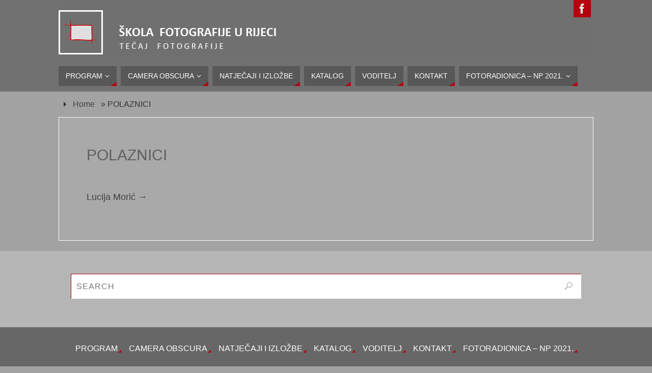

--- FILE ---
content_type: text/html; charset=UTF-8
request_url: http://skolafotografijerijeka.com/index.php/polaznici/
body_size: 7376
content:
<!DOCTYPE html>
<html lang="hr">
<head>
<meta name="viewport" content="width=device-width, user-scalable=no, initial-scale=1.0, minimum-scale=1.0, maximum-scale=1.0">
<meta http-equiv="Content-Type" content="text/html; charset=UTF-8" />
<link rel="profile" href="http://gmpg.org/xfn/11" />
<link rel="pingback" href="http://skolafotografijerijeka.com/xmlrpc.php" />
<title>POLAZNICI &#8211; ŠKOLA FOTOGRAFIJE U RIJECI</title>
<style type="text/css">/* Parabola Custom CSS */</style><meta name='robots' content='max-image-preview:large' />
<link rel='dns-prefetch' href='//s.w.org' />
<link rel="alternate" type="application/rss+xml" title="ŠKOLA FOTOGRAFIJE U RIJECI &raquo; Kanal" href="http://skolafotografijerijeka.com/index.php/feed/" />
<link rel="alternate" type="application/rss+xml" title="ŠKOLA FOTOGRAFIJE U RIJECI &raquo; Kanal komentara" href="http://skolafotografijerijeka.com/index.php/comments/feed/" />
		<script type="text/javascript">
			window._wpemojiSettings = {"baseUrl":"https:\/\/s.w.org\/images\/core\/emoji\/13.0.1\/72x72\/","ext":".png","svgUrl":"https:\/\/s.w.org\/images\/core\/emoji\/13.0.1\/svg\/","svgExt":".svg","source":{"concatemoji":"http:\/\/skolafotografijerijeka.com\/wp-includes\/js\/wp-emoji-release.min.js?ver=5.7.14"}};
			!function(e,a,t){var n,r,o,i=a.createElement("canvas"),p=i.getContext&&i.getContext("2d");function s(e,t){var a=String.fromCharCode;p.clearRect(0,0,i.width,i.height),p.fillText(a.apply(this,e),0,0);e=i.toDataURL();return p.clearRect(0,0,i.width,i.height),p.fillText(a.apply(this,t),0,0),e===i.toDataURL()}function c(e){var t=a.createElement("script");t.src=e,t.defer=t.type="text/javascript",a.getElementsByTagName("head")[0].appendChild(t)}for(o=Array("flag","emoji"),t.supports={everything:!0,everythingExceptFlag:!0},r=0;r<o.length;r++)t.supports[o[r]]=function(e){if(!p||!p.fillText)return!1;switch(p.textBaseline="top",p.font="600 32px Arial",e){case"flag":return s([127987,65039,8205,9895,65039],[127987,65039,8203,9895,65039])?!1:!s([55356,56826,55356,56819],[55356,56826,8203,55356,56819])&&!s([55356,57332,56128,56423,56128,56418,56128,56421,56128,56430,56128,56423,56128,56447],[55356,57332,8203,56128,56423,8203,56128,56418,8203,56128,56421,8203,56128,56430,8203,56128,56423,8203,56128,56447]);case"emoji":return!s([55357,56424,8205,55356,57212],[55357,56424,8203,55356,57212])}return!1}(o[r]),t.supports.everything=t.supports.everything&&t.supports[o[r]],"flag"!==o[r]&&(t.supports.everythingExceptFlag=t.supports.everythingExceptFlag&&t.supports[o[r]]);t.supports.everythingExceptFlag=t.supports.everythingExceptFlag&&!t.supports.flag,t.DOMReady=!1,t.readyCallback=function(){t.DOMReady=!0},t.supports.everything||(n=function(){t.readyCallback()},a.addEventListener?(a.addEventListener("DOMContentLoaded",n,!1),e.addEventListener("load",n,!1)):(e.attachEvent("onload",n),a.attachEvent("onreadystatechange",function(){"complete"===a.readyState&&t.readyCallback()})),(n=t.source||{}).concatemoji?c(n.concatemoji):n.wpemoji&&n.twemoji&&(c(n.twemoji),c(n.wpemoji)))}(window,document,window._wpemojiSettings);
		</script>
		<style type="text/css">
img.wp-smiley,
img.emoji {
	display: inline !important;
	border: none !important;
	box-shadow: none !important;
	height: 1em !important;
	width: 1em !important;
	margin: 0 .07em !important;
	vertical-align: -0.1em !important;
	background: none !important;
	padding: 0 !important;
}
</style>
	<link rel='stylesheet' id='wp-block-library-css'  href='http://skolafotografijerijeka.com/wp-includes/css/dist/block-library/style.min.css?ver=5.7.14' type='text/css' media='all' />
<link rel='stylesheet' id='wpsc-style-css'  href='http://skolafotografijerijeka.com/wp-content/plugins/wordpress-simple-paypal-shopping-cart/assets/wpsc-front-end-styles.css?ver=5.0.2' type='text/css' media='all' />
<link rel='stylesheet' id='parabola-fonts-css'  href='http://skolafotografijerijeka.com/wp-content/themes/parabola/fonts/fontfaces.css?ver=2.4.0.1' type='text/css' media='all' />
<link rel='stylesheet' id='parabola-style-css'  href='http://skolafotografijerijeka.com/wp-content/themes/parabola/style.css?ver=2.4.0.1' type='text/css' media='all' />
<style id='parabola-style-inline-css' type='text/css'>
#header, #main, .topmenu, #colophon, #footer2-inner { max-width: 1050px; } #container.one-column { } #container.two-columns-right #secondary { width:250px; float:right; } #container.two-columns-right #content { width:780px; float:left; } /*fallback*/ #container.two-columns-right #content { width:calc(100% - 270px); float:left; } #container.two-columns-left #primary { width:250px; float:left; } #container.two-columns-left #content { width:780px; float:right; } /*fallback*/ #container.two-columns-left #content { width:-moz-calc(100% - 270px); float:right; width:-webkit-calc(100% - 270px); width:calc(100% - 270px); } #container.three-columns-right .sidey { width:125px; float:left; } #container.three-columns-right #primary { margin-left:20px; margin-right:20px; } #container.three-columns-right #content { width:760px; float:left; } /*fallback*/ #container.three-columns-right #content { width:-moz-calc(100% - 290px); float:left; width:-webkit-calc(100% - 290px); width:calc(100% - 290px);} #container.three-columns-left .sidey { width:125px; float:left; } #container.three-columns-left #secondary {margin-left:20px; margin-right:20px; } #container.three-columns-left #content { width:760px; float:right;} /*fallback*/ #container.three-columns-left #content { width:-moz-calc(100% - 290px); float:right; width:-webkit-calc(100% - 290px); width:calc(100% - 290px); } #container.three-columns-sided .sidey { width:125px; float:left; } #container.three-columns-sided #secondary { float:right; } #container.three-columns-sided #content { width:760px; float:right; /*fallback*/ width:-moz-calc(100% - 290px); float:right; width:-webkit-calc(100% - 290px); float:right; width:calc(100% - 290px); float:right; margin: 0 145px 0 -1050px; } body { font-family: Calibri, Arian, sans-serif; } #content h1.entry-title a, #content h2.entry-title a, #content h1.entry-title , #content h2.entry-title, #frontpage .nivo-caption h3, .column-header-image, .column-header-noimage, .columnmore { font-family: Calibri, Arian, sans-serif; } .widget-title, .widget-title a { line-height: normal; font-family: Calibri, Arian, sans-serif; } .entry-content h1, .entry-content h2, .entry-content h3, .entry-content h4, .entry-content h5, .entry-content h6, h3#comments-title, #comments #reply-title { font-family: Calibri, Arian, sans-serif; } #site-title span a { font-family: Calibri, Arian, sans-serif; } #access ul li a, #access ul li a span { font-family: Calibri, Arian, sans-serif; } body { color: #333333; background-color: #757575 } a { color: #414141; } a:hover { color: #ffffff; } #header-full { background-color: #717171; } #site-title span a { color:#b52110; } #site-description { color:#3f3f3f; background-color: rgba(136,136,136,0.3); padding-left: 6px; } .socials a { background-color: #b5000e; } .socials .socials-hover { background-color: #585858; } .breadcrumbs:before { border-color: transparent transparent transparent #333333; } #access a, #nav-toggle span { color: #ffffff; background-color: #585858; } @media (max-width: 650px) { #access, #nav-toggle { background-color: #585858; } } #access a:hover { color: #fdf8f8; background-color: #a20000; } #access > .menu > ul > li > a:after, #access > .menu > ul ul:after { border-color: transparent transparent #b5000e transparent; } #access ul li:hover a:after { border-bottom-color:#c40510;} #access ul li.current_page_item > a, #access ul li.current-menu-item > a, /*#access ul li.current_page_parent > a, #access ul li.current-menu-parent > a,*/ #access ul li.current_page_ancestor > a, #access ul li.current-menu-ancestor > a { color: #FFFFFF; background-color: #676767; } #access ul li.current_page_item > a:hover, #access ul li.current-menu-item > a:hover, /*#access ul li.current_page_parent > a:hover, #access ul li.current-menu-parent > a:hover,*/ #access ul li.current_page_ancestor > a:hover, #access ul li.current-menu-ancestor > a:hover { color: #fdf8f8; } .topmenu ul li a { color: #666666; } .topmenu ul li a:after { border-color: #b5000e transparent transparent transparent; } .topmenu ul li a:hover:after {border-top-color:#c40510} .topmenu ul li a:hover { color: #666666; background-color: #FFFFFF; } div.post, div.page, div.hentry, div.product, div[class^='post-'], #comments, .comments, .column-text, .column-image, #srights, #slefts, #front-text3, #front-text4, .page-title, .page-header, article.post, article.page, article.hentry, .contentsearch, #author-info, #nav-below, .yoyo > li, .woocommerce #mainwoo { background-color: #a9a9a9; } div.post, div.page, div.hentry, .sidey .widget-container, #comments, .commentlist .comment-body, article.post, article.page, article.hentry, #nav-below, .page-header, .yoyo > li, #front-text3, #front-text4 { border-color: #ffffff; } #author-info, #entry-author-info { border-color: #ffffff; } #entry-author-info #author-avatar, #author-info #author-avatar { border-color: #ffffff; } article.sticky:hover { border-color: rgba(196,5,16,.6); } .sidey .widget-container { color: #ffffff; background-color: #c2c2c2; } .sidey .widget-title { color: #f9f9f9; background-color: #ffffff; } .sidey .widget-title:after { border-color: transparent transparent #b5000e; } .sidey .widget-container a { color: #b30307; } .sidey .widget-container a:hover { color: #E6AC27; } .entry-content h1, .entry-content h2, .entry-content h3, .entry-content h4, .entry-content h5, .entry-content h6 { color: #9d9d9d; } .entry-title, .entry-title a, .page-title { color: #606060; } .entry-title a:hover { color: #000000; } #content h3.entry-format { color: #ffffff; background-color: #585858; border-color: #585858; } #content h3.entry-format { color: #ffffff; background-color: #585858; border-color: #585858; } .comments-link { background-color: #ffffff; } .comments-link:before { border-color: #ffffff transparent transparent; } #footer { color: #ffffff; background-color: #b6b6b6; } #footer2 { color: #ffffff; background-color: #676767; border-color:rgba(169,169,169,.1); } #footer a { color: #b30309; } #footer a:hover { color: #E6AC27; } #footer2 a { color: #ffffff; } #footer2 a:hover { color: #060606; } #footer .widget-container { color: #1d1d1d; background-color: #b5b5b5; } #footer .widget-title { color: #bf0000; background-color: #afafaf; } #footer .widget-title:after { border-color: transparent transparent #b5000e; } .footermenu ul li a:after { border-color: transparent transparent #b5000e transparent; } a.continue-reading-link { color:#ffffff !important; background:#585858; border-color:#ffffff; } a.continue-reading-link:hover { background-color:#b5000e; } .button, #respond .form-submit input#submit { background-color: #ffffff; border-color: #ffffff; } .button:hover, #respond .form-submit input#submit:hover { border-color: #b50004; } .entry-content tr th, .entry-content thead th { color: #a9a9a9; background-color: #9d9d9d; } .entry-content fieldset, .entry-content tr td { border-color: #b50004; } hr { background-color: #b50004; } input[type="text"], input[type="password"], input[type="email"], textarea, select, input[type="color"],input[type="date"],input[type="datetime"],input[type="datetime-local"],input[type="month"],input[type="number"],input[type="range"], input[type="search"],input[type="tel"],input[type="time"],input[type="url"],input[type="week"] { background-color: #ffffff; border-color: #b50004 #ffffff #ffffff #b50004; color: #333333; } input[type="submit"], input[type="reset"] { color: #333333; background-color: #ffffff; border-color: #ffffff;} input[type="text"]:hover, input[type="password"]:hover, input[type="email"]:hover, textarea:hover, input[type="color"]:hover, input[type="date"]:hover, input[type="datetime"]:hover, input[type="datetime-local"]:hover, input[type="month"]:hover, input[type="number"]:hover, input[type="range"]:hover, input[type="search"]:hover, input[type="tel"]:hover, input[type="time"]:hover, input[type="url"]:hover, input[type="week"]:hover { background-color: rgb(255,255,255); background-color: rgba(255,255,255,0.4); } .entry-content code { border-color: #b50004; background-color: #ffffff; } .entry-content pre { background-color: #ffffff; } .entry-content blockquote { border-color: #b5000e; background-color: #ffffff; } abbr, acronym { border-color: #333333; } span.edit-link { color: #333333; background-color: #ffffff; border-color: #ffffff; } .meta-border .entry-meta span, .meta-border .entry-utility span.bl_posted { border-color: #ffffff; } .meta-accented .entry-meta span, .meta-accented .entry-utility span.bl_posted { background-color: #ffffff; border-color: #ffffff; } .comment-meta a { color: #262626; } .comment-author { background-color: #ffffff; } .comment-details:after { border-color: transparent transparent transparent #ffffff; } .comment:hover > div > .comment-author { background-color: #ffffff; } .comment:hover > div > .comment-author .comment-details:after { border-color: transparent transparent transparent #ffffff; } #respond .form-allowed-tags { color: #262626; } .comment .reply a { border-color: #ffffff; color: #333333;} .comment .reply a:hover { background-color: #ffffff } .nav-next a:hover, .nav-previous a:hover {background: #ffffff} .pagination .current { font-weight: bold; } .pagination span, .pagination a { background-color: #a9a9a9; } .pagination a:hover { background-color: #585858;color:#414141} .page-link em {background-color: #585858; color:#b5000e;} .page-link a em {color:#c40510;} .page-link a:hover em {background-color:#a20000;} #searchform input[type="text"] {color:#262626;} #toTop {border-color:transparent transparent #676767;} #toTop:after {border-color:transparent transparent #a9a9a9;} #toTop:hover:after {border-bottom-color:#b5000e;} .caption-accented .wp-caption { background-color:rgb(181,0,14); background-color:rgba(181,0,14,0.8); color:#a9a9a9} .meta-themed .entry-meta span { color: #262626; background-color: #ffffff; border-color: #ffffff; } .meta-themed .entry-meta span:hover { background-color: #ffffff; } .meta-themed .entry-meta span a:hover { color: #333333; } .entry-content, .entry-summary, #front-text3, #front-text4 { text-align:Default ; } html { font-size:18px; line-height:1.4em; } #content h1.entry-title, #content h2.entry-title { font-size:30px ;} .widget-title, .widget-title a { font-size:18px ;} .entry-content h1 { font-size: 2.676em; } #frontpage h1 { font-size: 2.076em; } .entry-content h2 { font-size: 2.352em; } #frontpage h2 { font-size: 1.752em; } .entry-content h3 { font-size: 2.028em; } #frontpage h3 { font-size: 1.428em; } .entry-content h4 { font-size: 1.704em; } #frontpage h4 { font-size: 1.104em; } .entry-content h5 { font-size: 1.38em; } #frontpage h5 { font-size: 0.78em; } .entry-content h6 { font-size: 1.056em; } #frontpage h6 { font-size: 0.456em; } #site-title span a { font-size:30px ;} #access ul li a { font-size:14px ;} #access ul ul ul a {font-size:12px;} .nocomments, .nocomments2 {display:none;} #header-container > div:first-child { margin:40px 0 0 0px;} article.post .comments-link { display:none; } .entry-meta .author { display:none; } .entry-meta span.bl_categ { display:none; } .entry-meta .footer-tags, .entry-utility .footer-tags { display:none; } .entry-utility span.bl_bookmark { display:none; } .entry-content p, .entry-content ul, .entry-content ol, .entry-content dd, .entry-content pre, .entry-content hr, .commentlist p { margin-bottom: 1.0em; } #header-widget-area { width: 50%; } #branding { height:120px; } @media (max-width: 800px) { #content h1.entry-title, #content h2.entry-title { font-size:28.5px ; } #site-title span a { font-size:27px;} } @media (max-width: 650px) { #content h1.entry-title, #content h2.entry-title {font-size:27px ;} #site-title span a { font-size:24px;} } @media (max-width: 480px) { #site-title span a { font-size:18px;} } 
</style>
<link rel='stylesheet' id='parabola-mobile-css'  href='http://skolafotografijerijeka.com/wp-content/themes/parabola/styles/style-mobile.css?ver=2.4.0.1' type='text/css' media='all' />
<script type='text/javascript' src='http://skolafotografijerijeka.com/wp-includes/js/jquery/jquery.min.js?ver=3.5.1' id='jquery-core-js'></script>
<script type='text/javascript' src='http://skolafotografijerijeka.com/wp-includes/js/jquery/jquery-migrate.min.js?ver=3.3.2' id='jquery-migrate-js'></script>
<script type='text/javascript' id='parabola-frontend-js-extra'>
/* <![CDATA[ */
var parabola_settings = {"masonry":"1","magazine":"1","mobile":"1","fitvids":"1"};
/* ]]> */
</script>
<script type='text/javascript' src='http://skolafotografijerijeka.com/wp-content/themes/parabola/js/frontend.js?ver=2.4.0.1' id='parabola-frontend-js'></script>
<link rel="https://api.w.org/" href="http://skolafotografijerijeka.com/index.php/wp-json/" /><link rel="alternate" type="application/json" href="http://skolafotografijerijeka.com/index.php/wp-json/wp/v2/pages/190" /><link rel="EditURI" type="application/rsd+xml" title="RSD" href="http://skolafotografijerijeka.com/xmlrpc.php?rsd" />
<link rel="wlwmanifest" type="application/wlwmanifest+xml" href="http://skolafotografijerijeka.com/wp-includes/wlwmanifest.xml" /> 
<meta name="generator" content="WordPress 5.7.14" />
<link rel="canonical" href="http://skolafotografijerijeka.com/index.php/polaznici/" />
<link rel='shortlink' href='http://skolafotografijerijeka.com/?p=190' />
<link rel="alternate" type="application/json+oembed" href="http://skolafotografijerijeka.com/index.php/wp-json/oembed/1.0/embed?url=http%3A%2F%2Fskolafotografijerijeka.com%2Findex.php%2Fpolaznici%2F" />
<link rel="alternate" type="text/xml+oembed" href="http://skolafotografijerijeka.com/index.php/wp-json/oembed/1.0/embed?url=http%3A%2F%2Fskolafotografijerijeka.com%2Findex.php%2Fpolaznici%2F&#038;format=xml" />

<!-- WP Simple Shopping Cart plugin v5.0.2 - https://wordpress.org/plugins/wordpress-simple-paypal-shopping-cart/ -->

	<script type="text/javascript">
	<!--
	//
	function ReadForm (obj1, tst)
	{
	    // Read the user form
	    var i,j,pos;
	    val_total="";val_combo="";

	    for (i=0; i<obj1.length; i++)
	    {
	        // run entire form
	        obj = obj1.elements[i];           // a form element

	        if (obj.type == "select-one")
	        {   // just selects
	            if (obj.name == "quantity" ||
	                obj.name == "amount") continue;
		        pos = obj.selectedIndex;        // which option selected
		        val = obj.options[pos].value;   // selected value
		        val_combo = val_combo + " (" + val + ")";
	        }
	    }
		// Now summarize everything we have processed above
		val_total = obj1.product_tmp.value + val_combo;
		obj1.wspsc_product.value = val_total;
	}
	//-->
	</script><style type="text/css" id="custom-background-css">
body.custom-background { background-color: #a3a3a3; }
</style>
	<!--[if lt IE 9]>
<script>
document.createElement('header');
document.createElement('nav');
document.createElement('section');
document.createElement('article');
document.createElement('aside');
document.createElement('footer');
</script>
<![endif]-->
</head>
<body class="page-template-default page page-id-190 custom-background parabola-image-none caption-dark meta-light parabola_triagles magazine-layout parabola-menu-left">

<div id="toTop"> </div>
<div id="wrapper" class="hfeed">


<div id="header-full">

<header id="header">


		<div id="masthead">

			<div id="branding" role="banner" >

				<img id="bg_image" alt="" title="" src="http://skolafotografijerijeka.com/wp-content/uploads/2017/08/naslovna-A-za-www-škola-fotografije-S-TEKSTOM-I-ZNAKOM-BIJELA-SLOVA-A.jpg"  /><div id="header-container">
<a href="http://skolafotografijerijeka.com/" id="linky"></a><div class="socials" id="sheader">
			<a  target="_blank"  rel="nofollow" href="https://www.facebook.com/skola.fotografijerijeka/"
			class="socialicons social-Facebook" title="Facebook">
				<img alt="Facebook" src="http://skolafotografijerijeka.com/wp-content/themes/parabola/images/socials/Facebook.png" />
			</a></div></div>								<div style="clear:both;"></div>

			</div><!-- #branding -->
			<a id="nav-toggle"><span>&nbsp;</span></a>
			
			<nav id="access" class="jssafe" role="navigation">

					<div class="skip-link screen-reader-text"><a href="#content" title="Skip to content">Skip to content</a></div>
	<div class="menu"><ul id="prime_nav" class="menu"><li id="menu-item-20" class="menu-item menu-item-type-taxonomy menu-item-object-category menu-item-has-children menu-item-20"><a href="http://skolafotografijerijeka.com/index.php/category/skola-fotografije/"><span>PROGRAM</span></a>
<ul class="sub-menu">
	<li id="menu-item-22" class="menu-item menu-item-type-post_type menu-item-object-page menu-item-22"><a href="http://skolafotografijerijeka.com/index.php/osnovni-modul/"><span>OSNOVNI TEČAJ DIGITALNE FOTOGRAFIJE</span></a></li>
	<li id="menu-item-36" class="menu-item menu-item-type-post_type menu-item-object-page menu-item-36"><a href="http://skolafotografijerijeka.com/index.php/kreativna-fotografija/"><span>KREATIVNA FOTOGRAFIJA</span></a></li>
	<li id="menu-item-375" class="menu-item menu-item-type-post_type menu-item-object-page menu-item-375"><a href="http://skolafotografijerijeka.com/index.php/radionica-analogne-fotografije/"><span>RADIONICA ANALOGNE FOTOGRAFIJE</span></a></li>
	<li id="menu-item-295" class="menu-item menu-item-type-post_type menu-item-object-page menu-item-295"><a href="http://skolafotografijerijeka.com/index.php/pregled-portfolia/"><span>PREGLED PORTFOLIA</span></a></li>
</ul>
</li>
<li id="menu-item-30" class="menu-item menu-item-type-taxonomy menu-item-object-category menu-item-has-children menu-item-30"><a href="http://skolafotografijerijeka.com/index.php/category/camera-obscura/"><span>CAMERA OBSCURA</span></a>
<ul class="sub-menu">
	<li id="menu-item-32" class="menu-item menu-item-type-post_type menu-item-object-page menu-item-32"><a href="http://skolafotografijerijeka.com/index.php/radionica-camera-obscura/"><span>RADIONICA CAMERA OBSCURA</span></a></li>
	<li id="menu-item-39" class="menu-item menu-item-type-post_type menu-item-object-page menu-item-39"><a href="http://skolafotografijerijeka.com/index.php/kutija-za-cipele/"><span>KUTIJA ZA CIPELE</span></a></li>
	<li id="menu-item-93" class="menu-item menu-item-type-post_type menu-item-object-page menu-item-93"><a href="http://skolafotografijerijeka.com/index.php/galerija-fotografija-snimljenih-camerom-obscurom/"><span>FOTOGRAFIJE SNIMLJENE CAMEROM OBSCUROM</span></a></li>
</ul>
</li>
<li id="menu-item-1197" class="menu-item menu-item-type-taxonomy menu-item-object-category menu-item-1197"><a href="http://skolafotografijerijeka.com/index.php/category/natjecaj-i-izlozbe/"><span>NATJEČAJI I IZLOŽBE</span></a></li>
<li id="menu-item-854" class="menu-item menu-item-type-taxonomy menu-item-object-category menu-item-854"><a href="http://skolafotografijerijeka.com/index.php/category/katalog/"><span>KATALOG</span></a></li>
<li id="menu-item-162" class="menu-item menu-item-type-post_type menu-item-object-page menu-item-162"><a href="http://skolafotografijerijeka.com/index.php/voditelj/"><span>VODITELJ</span></a></li>
<li id="menu-item-119" class="menu-item menu-item-type-post_type menu-item-object-page menu-item-119"><a href="http://skolafotografijerijeka.com/index.php/kontakt/"><span>KONTAKT</span></a></li>
<li id="menu-item-1626" class="menu-item menu-item-type-taxonomy menu-item-object-category menu-item-has-children menu-item-1626"><a href="http://skolafotografijerijeka.com/index.php/category/fotoradionica-np-2021/"><span>FOTORADIONICA &#8211; NP 2021.</span></a>
<ul class="sub-menu">
	<li id="menu-item-1622" class="menu-item menu-item-type-taxonomy menu-item-object-category menu-item-1622"><a href="http://skolafotografijerijeka.com/index.php/category/uncategorized/"><span>POLAZNICI RADIONICE</span></a></li>
</ul>
</li>
</ul></div>
			</nav><!-- #access -->

		</div><!-- #masthead -->

	<div style="clear:both;height:1px;width:1px;"> </div>

</header><!-- #header -->
</div><!-- #header-full -->
<div id="main">
	<div  id="forbottom" >
		
		<div style="clear:both;"> </div>

		<div class="breadcrumbs"><a href="http://skolafotografijerijeka.com">Home</a> &raquo;  <span class="current">POLAZNICI</span></div><!--breadcrumbs-->		<section id="container" class="one-column">

			<div id="content" role="main">
			
				
				<div id="post-190" class="post-190 page type-page status-publish hentry">
											<h1 class="entry-title">POLAZNICI</h1>
					
					<div class="entry-content">
						<p>&nbsp;</p>
<p><a href="http://skolafotografijerijeka.com/index.php/2015/05/09/lucija-moric/" target="_blank">Lucija Morić →</a></p>
																	</div><!-- .entry-content -->
				</div><!-- #post-## -->

				<div id="comments" class="hideme">
	<p class="nocomments">Comments are closed.</p>
</div><!-- #comments -->

						</div><!-- #content -->
					</section><!-- #container -->


	<div style="clear:both;"></div>
	</div> <!-- #forbottom -->
	</div><!-- #main -->


	<footer id="footer" role="contentinfo">
		<div id="colophon">
		
			

			<div id="footer-widget-area"  role="complementary"  class="footerone" >




				<div id="fourth" class="widget-area">
					<ul class="xoxo">
						<li id="search-2" class="widget-container widget_search">
<form role="search" method="get" class="searchform" action="http://skolafotografijerijeka.com/">
	<label>
		<span class="screen-reader-text">Search for:</span>
		<input type="search" class="s" placeholder="SEARCH" value="" name="s" />
	</label>
	<button type="submit" class="searchsubmit"><span class="screen-reader-text">Search</span></button>
</form>
</li>					</ul>
				</div><!-- #fourth .widget-area -->
			</div><!-- #footer-widget-area -->
			
		</div><!-- #colophon -->

		<div id="footer2">
			<div id="footer2-inner">
				<nav class="footermenu"><ul id="menu-glavni" class="menu"><li class="menu-item menu-item-type-taxonomy menu-item-object-category menu-item-has-children menu-item-20"><a href="http://skolafotografijerijeka.com/index.php/category/skola-fotografije/">PROGRAM</a></li>
<li class="menu-item menu-item-type-taxonomy menu-item-object-category menu-item-has-children menu-item-30"><a href="http://skolafotografijerijeka.com/index.php/category/camera-obscura/">CAMERA OBSCURA</a></li>
<li class="menu-item menu-item-type-taxonomy menu-item-object-category menu-item-1197"><a href="http://skolafotografijerijeka.com/index.php/category/natjecaj-i-izlozbe/">NATJEČAJI I IZLOŽBE</a></li>
<li class="menu-item menu-item-type-taxonomy menu-item-object-category menu-item-854"><a href="http://skolafotografijerijeka.com/index.php/category/katalog/">KATALOG</a></li>
<li class="menu-item menu-item-type-post_type menu-item-object-page menu-item-162"><a href="http://skolafotografijerijeka.com/index.php/voditelj/">VODITELJ</a></li>
<li class="menu-item menu-item-type-post_type menu-item-object-page menu-item-119"><a href="http://skolafotografijerijeka.com/index.php/kontakt/">KONTAKT</a></li>
<li class="menu-item menu-item-type-taxonomy menu-item-object-category menu-item-has-children menu-item-1626"><a href="http://skolafotografijerijeka.com/index.php/category/fotoradionica-np-2021/">FOTORADIONICA &#8211; NP 2021.</a></li>
</ul></nav><div id="site-copyright">Fotografije i tekstovi ne smiju se preuzimati bez odobrenja vlasnika stranice</div>	<div style="text-align:center;padding:5px 0 2px;text-transform:uppercase;font-size:12px;margin:1em auto 0;">
	Powered by <a target="_blank" href="http://www.cryoutcreations.eu" title="Parabola Theme by Cryout Creations">Parabola</a> &amp; <a target="_blank" href="http://wordpress.org/"
			title="Semantic Personal Publishing Platform">  WordPress.		</a>
	</div><!-- #site-info -->
				</div>
		</div><!-- #footer2 -->

	</footer><!-- #footer -->

</div><!-- #wrapper -->

<script type='text/javascript' src='http://skolafotografijerijeka.com/wp-includes/js/imagesloaded.min.js?ver=4.1.4' id='imagesloaded-js'></script>
<script type='text/javascript' src='http://skolafotografijerijeka.com/wp-includes/js/masonry.min.js?ver=4.2.2' id='masonry-js'></script>
<script type='text/javascript' src='http://skolafotografijerijeka.com/wp-includes/js/comment-reply.min.js?ver=5.7.14' id='comment-reply-js'></script>
<script type='text/javascript' src='http://skolafotografijerijeka.com/wp-includes/js/wp-embed.min.js?ver=5.7.14' id='wp-embed-js'></script>
<script type="text/javascript">var cryout_global_content_width = 800;</script>
</body>
</html>
